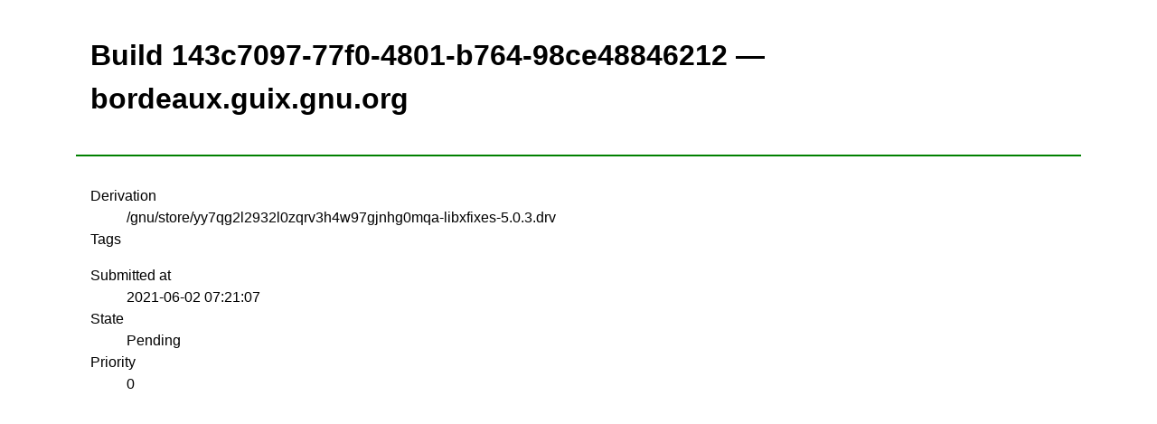

--- FILE ---
content_type: text/html;charset=utf-8
request_url: https://bordeaux.guix.gnu.org/build/143c7097-77f0-4801-b764-98ce48846212
body_size: 1566
content:
<!DOCTYPE html><html lang="en"><head><title>Build 143c7097-77f0-4801-b764-98ce48846212 &mdash; bordeaux.guix.gnu.org &mdash; Build farm</title><meta http-equiv="Content-Type" content="text/html; charset=UTF-8" /><meta name="viewport" content="width=device-width, initial-scale=1" /><link rel="stylesheet" media="screen" type="text/css" href="/assets/css/mvp.css" /><style>

:root {
  --justify-important: left;
  --justify-normal: center;
  --line-height: 1.5;
}

table td,
table th,
table tr {
    text-align: center;
}

header, main {
    padding: 1rem;
}

header {
    border-bottom: 2px solid green;
}

.monospace {
    font-family: monospace;
    font-size: 16px;
}

@media (min-width: 700px) {
  .large-screen-float-right {
    float: right;
  }
}

.derivation {
  display: block;
  font-family: monospace;
  font-size: 16px;
}

@keyframes scale-move {
    0%   { transform: scale(0.9,0); }
    100% { transform: scale(1,1); }
}

.submitted-build {
  animation: scale-move 0.8s;
}

.tag {
  display: inline-block;
  border-radius: 10px;
  background: var(--color-bg-secondary);
  padding: 0.25em 0.4em;
  margin-right: 0.25rem;

  font-family: monospace;
  font-size: 14px;
}

</style></head><body><header><h1>Build 143c7097-77f0-4801-b764-98ce48846212 &mdash; bordeaux.guix.gnu.org</h1></header><main><dl><dt>Derivation</dt><dd>/gnu/store/yy7qg2l2932l0zqrv3h4w97gjnhg0mqa-libxfixes-5.0.3.drv</dd><dt>Tags</dt><dd><ul></ul></dd><dt>Submitted at</dt><dd>2021-06-02 07:21:07</dd><dt>State</dt><dd>Pending</dd><dt>Priority</dt><dd>0</dd></dl></main></body></html>

--- FILE ---
content_type: text/css
request_url: https://bordeaux.guix.gnu.org/assets/css/mvp.css
body_size: 8654
content:
/* MVP.css v1.8 - https://github.com/andybrewer/mvp */

:root {
    --active-brightness: 0.85;
    --border-radius: 5px;
    --box-shadow: 2px 2px 10px;
    --color: #118bee;
    --color-accent: #118bee15;
    --color-bg: #fff;
    --color-bg-secondary: #e9e9e9;
    --color-link: #118bee;
    --color-secondary: #920de9;
    --color-secondary-accent: #920de90b;
    --color-shadow: #f4f4f4;
    --color-table: #118bee;
    --color-text: #000;
    --color-text-secondary: #999;
    --font-family: -apple-system, BlinkMacSystemFont, "Segoe UI", Roboto, Oxygen-Sans, Ubuntu, Cantarell, "Helvetica Neue", sans-serif;
    --hover-brightness: 1.2;
    --justify-important: center;
    --justify-normal: left;
    --line-height: 1.5;
    --width-card: 285px;
    --width-card-medium: 460px;
    --width-card-wide: 800px;
    --width-content: 1080px;
}

@media (prefers-color-scheme: dark) {
    :root {
        --color: #0097fc;
        --color-accent: #0097fc4f;
        --color-bg: #333;
        --color-bg-secondary: #555;
        --color-link: #0097fc;
        --color-secondary: #e20de9;
        --color-secondary-accent: #e20de94f;
        --color-shadow: #bbbbbb20;
        --color-table: #0097fc;
        --color-text: #f7f7f7;
        --color-text-secondary: #aaa;
    }
}

/* Layout */
article aside {
    background: var(--color-secondary-accent);
    border-left: 4px solid var(--color-secondary);
    padding: 0.01rem 0.8rem;
}

body {
    background: var(--color-bg);
    color: var(--color-text);
    font-family: var(--font-family);
    line-height: var(--line-height);
    margin: 0;
    overflow-x: hidden;
    padding: 0;
}

footer,
header,
main {
    margin: 0 auto;
    max-width: var(--width-content);
    padding: 3rem 1rem;
}

hr {
    background-color: var(--color-bg-secondary);
    border: none;
    height: 1px;
    margin: 4rem 0;
    width: 100%;
}

section {
    display: flex;
    flex-wrap: wrap;
    justify-content: var(--justify-important);
}

section img,
article img {
    max-width: 100%;
}

section pre {
    overflow: auto;
}

section aside {
    border: 1px solid var(--color-bg-secondary);
    border-radius: var(--border-radius);
    box-shadow: var(--box-shadow) var(--color-shadow);
    margin: 1rem;
    padding: 1.25rem;
    width: var(--width-card);
}

section aside:hover {
    box-shadow: var(--box-shadow) var(--color-bg-secondary);
}

[hidden] {
    display: none;
}

/* Headers */
article header,
div header,
main header {
    padding-top: 0;
}

header {
    text-align: var(--justify-important);
}

header a b,
header a em,
header a i,
header a strong {
    margin-left: 0.5rem;
    margin-right: 0.5rem;
}

header nav img {
    margin: 1rem 0;
}

section header {
    padding-top: 0;
    width: 100%;
}

/* Nav */
nav {
    align-items: center;
    display: flex;
    font-weight: bold;
    justify-content: space-between;
    margin-bottom: 7rem;
}

nav ul {
    list-style: none;
    padding: 0;
}

nav ul li {
    display: inline-block;
    margin: 0 0.5rem;
    position: relative;
    text-align: left;
}

/* Nav Dropdown */
nav ul li:hover ul {
    display: block;
}

nav ul li ul {
    background: var(--color-bg);
    border: 1px solid var(--color-bg-secondary);
    border-radius: var(--border-radius);
    box-shadow: var(--box-shadow) var(--color-shadow);
    display: none;
    height: auto;
    left: -2px;
    padding: .5rem 1rem;
    position: absolute;
    top: 1.7rem;
    white-space: nowrap;
    width: auto;
    z-index: 1;
}

nav ul li ul::before {
    /* fill gap above to make mousing over them easier */
    content: "";
    position: absolute;
    left: 0;
    right: 0;
    top: -0.5rem;
    height: 0.5rem;
}

nav ul li ul li,
nav ul li ul li a {
    display: block;
}

/* Typography */
code,
samp {
    background-color: var(--color-accent);
    border-radius: var(--border-radius);
    color: var(--color-text);
    display: inline-block;
    margin: 0 0.1rem;
    padding: 0 0.5rem;
}

details {
    margin: 1.3rem 0;
}

details summary {
    font-weight: bold;
    cursor: pointer;
}

h1,
h2,
h3,
h4,
h5,
h6 {
    line-height: var(--line-height);
}

mark {
    padding: 0.1rem;
}

ol li,
ul li {
    padding: 0.2rem 0;
}

p {
    margin: 0.75rem 0;
    padding: 0;
    width: 100%;
}

pre {
    margin: 1rem 0;
    max-width: var(--width-card-wide);
    padding: 1rem 0;
}

pre code,
pre samp {
    display: block;
    max-width: var(--width-card-wide);
    padding: 0.5rem 2rem;
    white-space: pre-wrap;
}

small {
    color: var(--color-text-secondary);
}

sup {
    background-color: var(--color-secondary);
    border-radius: var(--border-radius);
    color: var(--color-bg);
    font-size: xx-small;
    font-weight: bold;
    margin: 0.2rem;
    padding: 0.2rem 0.3rem;
    position: relative;
    top: -2px;
}

/* Links */
a {
    color: var(--color-link);
    display: inline-block;
    font-weight: bold;
    text-decoration: none;
}

a:active {
    filter: brightness(var(--active-brightness));
    text-decoration: underline;
}

a:hover {
    filter: brightness(var(--hover-brightness));
    text-decoration: underline;
}

a b,
a em,
a i,
a strong,
button {
    border-radius: var(--border-radius);
    display: inline-block;
    font-size: medium;
    font-weight: bold;
    line-height: var(--line-height);
    margin: 0.5rem 0;
    padding: 1rem 2rem;
}

button {
    font-family: var(--font-family);
}

button:active {
    filter: brightness(var(--active-brightness));
}

button:hover {
    cursor: pointer;
    filter: brightness(var(--hover-brightness));
}

a b,
a strong,
button {
    background-color: var(--color-link);
    border: 2px solid var(--color-link);
    color: var(--color-bg);
}

a em,
a i {
    border: 2px solid var(--color-link);
    border-radius: var(--border-radius);
    color: var(--color-link);
    display: inline-block;
    padding: 1rem 2rem;
}

article aside a {
    color: var(--color-secondary);
}

/* Images */
figure {
    margin: 0;
    padding: 0;
}

figure img {
    max-width: 100%;
}

figure figcaption {
    color: var(--color-text-secondary);
}

/* Forms */

button:disabled,
input:disabled {
    background: var(--color-bg-secondary);
    border-color: var(--color-bg-secondary);
    color: var(--color-text-secondary);
    cursor: not-allowed;
}

button[disabled]:hover {
    filter: none;
}

form {
    border: 1px solid var(--color-bg-secondary);
    border-radius: var(--border-radius);
    box-shadow: var(--box-shadow) var(--color-shadow);
    display: block;
    max-width: var(--width-card-wide);
    min-width: var(--width-card);
    padding: 1.5rem;
    text-align: var(--justify-normal);
}

form header {
    margin: 1.5rem 0;
    padding: 1.5rem 0;
}

input,
label,
select,
textarea {
    display: block;
    font-size: inherit;
    max-width: var(--width-card-wide);
}

input[type="checkbox"],
input[type="radio"] {
    display: inline-block;
}

input[type="checkbox"]+label,
input[type="radio"]+label {
    display: inline-block;
    font-weight: normal;
    position: relative;
    top: 1px;
}

input,
select,
textarea {
    border: 1px solid var(--color-bg-secondary);
    border-radius: var(--border-radius);
    margin-bottom: 1rem;
    padding: 0.4rem 0.8rem;
}

input[readonly],
textarea[readonly] {
    background-color: var(--color-bg-secondary);
}

label {
    font-weight: bold;
    margin-bottom: 0.2rem;
}

/* Tables */
table {
    border: 1px solid var(--color-bg-secondary);
    border-radius: var(--border-radius);
    border-spacing: 0;
    display: inline-block;
    max-width: 100%;
    overflow-x: auto;
    padding: 0;
    white-space: nowrap;
}

table td,
table th,
table tr {
    padding: 0.4rem 0.8rem;
    text-align: var(--justify-important);
}

table thead {
    background-color: var(--color-table);
    border-collapse: collapse;
    border-radius: var(--border-radius);
    color: var(--color-bg);
    margin: 0;
    padding: 0;
}

table thead th:first-child {
    border-top-left-radius: var(--border-radius);
}

table thead th:last-child {
    border-top-right-radius: var(--border-radius);
}

table thead th:first-child,
table tr td:first-child {
    text-align: var(--justify-normal);
}

table tr:nth-child(even) {
    background-color: var(--color-accent);
}

/* Quotes */
blockquote {
    display: block;
    font-size: x-large;
    line-height: var(--line-height);
    margin: 1rem auto;
    max-width: var(--width-card-medium);
    padding: 1.5rem 1rem;
    text-align: var(--justify-important);
}

blockquote footer {
    color: var(--color-text-secondary);
    display: block;
    font-size: small;
    line-height: var(--line-height);
    padding: 1.5rem 0;
}
